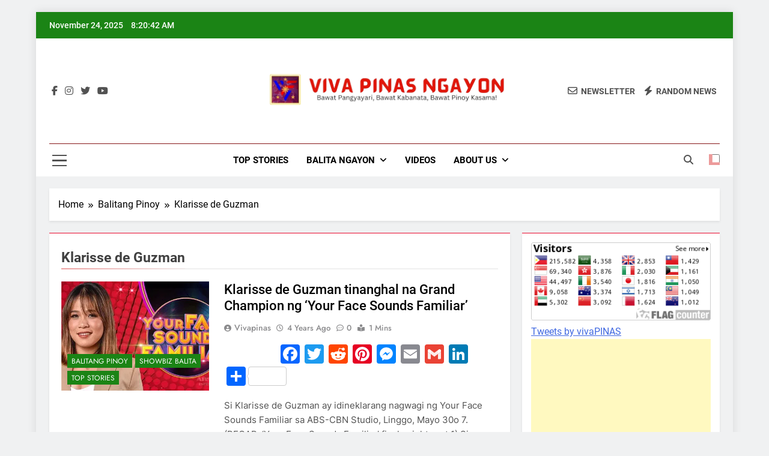

--- FILE ---
content_type: text/html; charset=UTF-8
request_url: https://www.vivapinas.com/tag/klarisse-de-guzman/
body_size: 9467
content:
<!doctype html><html lang="en-US"><head><meta charset="UTF-8"><meta name="viewport" content="width=device-width, initial-scale=1"><link rel="profile" href="https://gmpg.org/xfn/11"><meta name='robots' content='index, follow, max-image-preview:large, max-snippet:-1, max-video-preview:-1' /><link media="all" href="https://www.vivapinas.com/wp-content/cache/autoptimize/css/autoptimize_fdf64f1ab58bfd7c8934c47c25f7e7e8.css" rel="stylesheet"><title>Klarisse de Guzman Archives - Viva Pinas</title><link rel="canonical" href="https://www.vivapinas.com/tag/klarisse-de-guzman/" /><meta property="og:locale" content="en_US" /><meta property="og:type" content="article" /><meta property="og:title" content="Klarisse de Guzman Archives - Viva Pinas" /><meta property="og:url" content="https://www.vivapinas.com/tag/klarisse-de-guzman/" /><meta property="og:site_name" content="Viva Pinas" /><meta name="twitter:card" content="summary_large_image" /> <script type="application/ld+json" class="yoast-schema-graph">{"@context":"https://schema.org","@graph":[{"@type":"CollectionPage","@id":"https://www.vivapinas.com/tag/klarisse-de-guzman/","url":"https://www.vivapinas.com/tag/klarisse-de-guzman/","name":"Klarisse de Guzman Archives - Viva Pinas","isPartOf":{"@id":"https://www.vivapinas.com/#website"},"primaryImageOfPage":{"@id":"https://www.vivapinas.com/tag/klarisse-de-guzman/#primaryimage"},"image":{"@id":"https://www.vivapinas.com/tag/klarisse-de-guzman/#primaryimage"},"thumbnailUrl":"https://i0.wp.com/www.vivapinas.com/wp-content/uploads/2021/05/Your-Face-Sounds-Familiar-3-Klarisse-de-Guzman-to-prove-stature-as-the-Soul-Diva_.jpeg?fit=600%2C315&ssl=1","breadcrumb":{"@id":"https://www.vivapinas.com/tag/klarisse-de-guzman/#breadcrumb"},"inLanguage":"en-US"},{"@type":"ImageObject","inLanguage":"en-US","@id":"https://www.vivapinas.com/tag/klarisse-de-guzman/#primaryimage","url":"https://i0.wp.com/www.vivapinas.com/wp-content/uploads/2021/05/Your-Face-Sounds-Familiar-3-Klarisse-de-Guzman-to-prove-stature-as-the-Soul-Diva_.jpeg?fit=600%2C315&ssl=1","contentUrl":"https://i0.wp.com/www.vivapinas.com/wp-content/uploads/2021/05/Your-Face-Sounds-Familiar-3-Klarisse-de-Guzman-to-prove-stature-as-the-Soul-Diva_.jpeg?fit=600%2C315&ssl=1","width":"600","height":"315","caption":"Your-Face-Sounds-Familiar-3-Klarisse-de-Guzman-to-prove-stature-as-the-Soul-Diva_"},{"@type":"BreadcrumbList","@id":"https://www.vivapinas.com/tag/klarisse-de-guzman/#breadcrumb","itemListElement":[{"@type":"ListItem","position":1,"name":"Home","item":"https://www.vivapinas.com/"},{"@type":"ListItem","position":2,"name":"Klarisse de Guzman"}]},{"@type":"WebSite","@id":"https://www.vivapinas.com/#website","url":"https://www.vivapinas.com/","name":"Viva Pinas","description":"Bawat Pangyayari, bawat kabanata, bawat Pinoy kasama!","publisher":{"@id":"https://www.vivapinas.com/#organization"},"potentialAction":[{"@type":"SearchAction","target":{"@type":"EntryPoint","urlTemplate":"https://www.vivapinas.com/?s={search_term_string}"},"query-input":{"@type":"PropertyValueSpecification","valueRequired":true,"valueName":"search_term_string"}}],"inLanguage":"en-US"},{"@type":"Organization","@id":"https://www.vivapinas.com/#organization","name":"Viva Pinas","url":"https://www.vivapinas.com/","logo":{"@type":"ImageObject","inLanguage":"en-US","@id":"https://www.vivapinas.com/#/schema/logo/image/","url":"https://i0.wp.com/www.vivapinas.com/wp-content/uploads/2020/11/VIVAPINAS.png?fit=1000%2C1000&ssl=1","contentUrl":"https://i0.wp.com/www.vivapinas.com/wp-content/uploads/2020/11/VIVAPINAS.png?fit=1000%2C1000&ssl=1","width":"1000","height":"1000","caption":"Viva Pinas"},"image":{"@id":"https://www.vivapinas.com/#/schema/logo/image/"}}]}</script> <link rel='dns-prefetch' href='//static.addtoany.com' /><link rel='dns-prefetch' href='//www.googletagmanager.com' /><link rel='dns-prefetch' href='//stats.wp.com' /><link rel='dns-prefetch' href='//pagead2.googlesyndication.com' /><link rel='preconnect' href='//i0.wp.com' /><link rel='preconnect' href='//c0.wp.com' /><link rel="alternate" type="application/rss+xml" title="Viva Pinas &raquo; Feed" href="https://www.vivapinas.com/feed/" /><link rel="alternate" type="application/rss+xml" title="Viva Pinas &raquo; Comments Feed" href="https://www.vivapinas.com/comments/feed/" /><link rel="alternate" type="application/rss+xml" title="Viva Pinas &raquo; Klarisse de Guzman Tag Feed" href="https://www.vivapinas.com/tag/klarisse-de-guzman/feed/" /> <script>window._wpemojiSettings = {"baseUrl":"https:\/\/s.w.org\/images\/core\/emoji\/16.0.1\/72x72\/","ext":".png","svgUrl":"https:\/\/s.w.org\/images\/core\/emoji\/16.0.1\/svg\/","svgExt":".svg","source":{"concatemoji":"https:\/\/www.vivapinas.com\/wp-includes\/js\/wp-emoji-release.min.js?ver=6.8.3"}};
/*! This file is auto-generated */
!function(s,n){var o,i,e;function c(e){try{var t={supportTests:e,timestamp:(new Date).valueOf()};sessionStorage.setItem(o,JSON.stringify(t))}catch(e){}}function p(e,t,n){e.clearRect(0,0,e.canvas.width,e.canvas.height),e.fillText(t,0,0);var t=new Uint32Array(e.getImageData(0,0,e.canvas.width,e.canvas.height).data),a=(e.clearRect(0,0,e.canvas.width,e.canvas.height),e.fillText(n,0,0),new Uint32Array(e.getImageData(0,0,e.canvas.width,e.canvas.height).data));return t.every(function(e,t){return e===a[t]})}function u(e,t){e.clearRect(0,0,e.canvas.width,e.canvas.height),e.fillText(t,0,0);for(var n=e.getImageData(16,16,1,1),a=0;a<n.data.length;a++)if(0!==n.data[a])return!1;return!0}function f(e,t,n,a){switch(t){case"flag":return n(e,"\ud83c\udff3\ufe0f\u200d\u26a7\ufe0f","\ud83c\udff3\ufe0f\u200b\u26a7\ufe0f")?!1:!n(e,"\ud83c\udde8\ud83c\uddf6","\ud83c\udde8\u200b\ud83c\uddf6")&&!n(e,"\ud83c\udff4\udb40\udc67\udb40\udc62\udb40\udc65\udb40\udc6e\udb40\udc67\udb40\udc7f","\ud83c\udff4\u200b\udb40\udc67\u200b\udb40\udc62\u200b\udb40\udc65\u200b\udb40\udc6e\u200b\udb40\udc67\u200b\udb40\udc7f");case"emoji":return!a(e,"\ud83e\udedf")}return!1}function g(e,t,n,a){var r="undefined"!=typeof WorkerGlobalScope&&self instanceof WorkerGlobalScope?new OffscreenCanvas(300,150):s.createElement("canvas"),o=r.getContext("2d",{willReadFrequently:!0}),i=(o.textBaseline="top",o.font="600 32px Arial",{});return e.forEach(function(e){i[e]=t(o,e,n,a)}),i}function t(e){var t=s.createElement("script");t.src=e,t.defer=!0,s.head.appendChild(t)}"undefined"!=typeof Promise&&(o="wpEmojiSettingsSupports",i=["flag","emoji"],n.supports={everything:!0,everythingExceptFlag:!0},e=new Promise(function(e){s.addEventListener("DOMContentLoaded",e,{once:!0})}),new Promise(function(t){var n=function(){try{var e=JSON.parse(sessionStorage.getItem(o));if("object"==typeof e&&"number"==typeof e.timestamp&&(new Date).valueOf()<e.timestamp+604800&&"object"==typeof e.supportTests)return e.supportTests}catch(e){}return null}();if(!n){if("undefined"!=typeof Worker&&"undefined"!=typeof OffscreenCanvas&&"undefined"!=typeof URL&&URL.createObjectURL&&"undefined"!=typeof Blob)try{var e="postMessage("+g.toString()+"("+[JSON.stringify(i),f.toString(),p.toString(),u.toString()].join(",")+"));",a=new Blob([e],{type:"text/javascript"}),r=new Worker(URL.createObjectURL(a),{name:"wpTestEmojiSupports"});return void(r.onmessage=function(e){c(n=e.data),r.terminate(),t(n)})}catch(e){}c(n=g(i,f,p,u))}t(n)}).then(function(e){for(var t in e)n.supports[t]=e[t],n.supports.everything=n.supports.everything&&n.supports[t],"flag"!==t&&(n.supports.everythingExceptFlag=n.supports.everythingExceptFlag&&n.supports[t]);n.supports.everythingExceptFlag=n.supports.everythingExceptFlag&&!n.supports.flag,n.DOMReady=!1,n.readyCallback=function(){n.DOMReady=!0}}).then(function(){return e}).then(function(){var e;n.supports.everything||(n.readyCallback(),(e=n.source||{}).concatemoji?t(e.concatemoji):e.wpemoji&&e.twemoji&&(t(e.twemoji),t(e.wpemoji)))}))}((window,document),window._wpemojiSettings);</script> <script id="addtoany-core-js-before">window.a2a_config=window.a2a_config||{};a2a_config.callbacks=[];a2a_config.overlays=[];a2a_config.templates={};</script> <script defer src="https://static.addtoany.com/menu/page.js" id="addtoany-core-js"></script> <script src="https://www.vivapinas.com/wp-includes/js/jquery/jquery.min.js?ver=3.7.1" id="jquery-core-js"></script> 
 <script src="https://www.googletagmanager.com/gtag/js?id=GT-PZQZLLM" id="google_gtagjs-js" async></script> <script id="google_gtagjs-js-after">window.dataLayer = window.dataLayer || [];function gtag(){dataLayer.push(arguments);}
gtag("set","linker",{"domains":["www.vivapinas.com"]});
gtag("js", new Date());
gtag("set", "developer_id.dZTNiMT", true);
gtag("config", "GT-PZQZLLM");</script> <link rel="https://api.w.org/" href="https://www.vivapinas.com/wp-json/" /><link rel="alternate" title="JSON" type="application/json" href="https://www.vivapinas.com/wp-json/wp/v2/tags/859" /><link rel="EditURI" type="application/rsd+xml" title="RSD" href="https://www.vivapinas.com/xmlrpc.php?rsd" /><meta name="generator" content="WordPress 6.8.3" /><meta name="generator" content="Site Kit by Google 1.166.0" /><meta property="fb:app_id" content="2875182549399064" /><meta name="google-adsense-platform-account" content="ca-host-pub-2644536267352236"><meta name="google-adsense-platform-domain" content="sitekit.withgoogle.com"><meta name="generator" content="Elementor 3.33.2; features: additional_custom_breakpoints; settings: css_print_method-internal, google_font-enabled, font_display-auto">  <script async src="https://pagead2.googlesyndication.com/pagead/js/adsbygoogle.js?client=ca-pub-7071697057282840&amp;host=ca-host-pub-2644536267352236" crossorigin="anonymous"></script> <link rel="icon" href="https://i0.wp.com/www.vivapinas.com/wp-content/uploads/2022/10/cropped-VIVA-FILIPINAS3-1.png?fit=32%2C32&#038;ssl=1" sizes="32x32" /><link rel="icon" href="https://i0.wp.com/www.vivapinas.com/wp-content/uploads/2022/10/cropped-VIVA-FILIPINAS3-1.png?fit=192%2C192&#038;ssl=1" sizes="192x192" /><link rel="apple-touch-icon" href="https://i0.wp.com/www.vivapinas.com/wp-content/uploads/2022/10/cropped-VIVA-FILIPINAS3-1.png?fit=180%2C180&#038;ssl=1" /><meta name="msapplication-TileImage" content="https://i0.wp.com/www.vivapinas.com/wp-content/uploads/2022/10/cropped-VIVA-FILIPINAS3-1.png?fit=270%2C270&#038;ssl=1" /></head><body class="archive tag tag-klarisse-de-guzman tag-859 wp-custom-logo wp-theme-newsmatic hfeed newsmatic-title-two newsmatic-image-hover--effect-two site-boxed--layout newsmatic_site_block_border_top post-layout--one right-sidebar newsmatic_main_body newsmatic_font_typography elementor-default elementor-kit-4875" itemtype='https://schema.org/Blog' itemscope='itemscope'><div id="page" class="site"> <a class="skip-link screen-reader-text" href="#primary">Skip to content</a><div class="newsmatic_ovelay_div"></div><header id="masthead" class="site-header layout--default layout--one"><div class="top-header"><div class="newsmatic-container"><div class="row"><div class="top-date-time"> <span class="date">November 24, 2025</span> <span class="time"></span></div><div class="top-ticker-news"><ul class="ticker-item-wrap"></ul></div></div></div></div><div class="main-header order--social-logo-buttons"><div class="site-branding-section"><div class="newsmatic-container"><div class="row"><div class="social-icons-wrap"><div class="social-icons"> <a class="social-icon" href="http://fb.com/vivapinas" target="_blank"><i class="fab fa-facebook-f"></i></a> <a class="social-icon" href="http://instagram.com/vivafilipinas" target="_blank"><i class="fab fa-instagram"></i></a> <a class="social-icon" href="http://x.com/vivapinas" target="_blank"><i class="fab fa-twitter"></i></a> <a class="social-icon" href="http://youtube.com/vivafilipinas" target="_blank"><i class="fab fa-youtube"></i></a></div></div><div class="site-branding"> <a href="https://www.vivapinas.com/" class="custom-logo-link" rel="home"><img fetchpriority="high" width="814" height="180" src="https://i0.wp.com/www.vivapinas.com/wp-content/uploads/2024/02/cropped-cropped-cropped-cropped-VIVA-PINAS-NGAYON.png?fit=814%2C180&amp;ssl=1" class="custom-logo" alt="Viva Pinas" decoding="async" srcset="https://i0.wp.com/www.vivapinas.com/wp-content/uploads/2024/02/cropped-cropped-cropped-cropped-VIVA-PINAS-NGAYON.png?w=814&amp;ssl=1 814w, https://i0.wp.com/www.vivapinas.com/wp-content/uploads/2024/02/cropped-cropped-cropped-cropped-VIVA-PINAS-NGAYON.png?resize=300%2C66&amp;ssl=1 300w, https://i0.wp.com/www.vivapinas.com/wp-content/uploads/2024/02/cropped-cropped-cropped-cropped-VIVA-PINAS-NGAYON.png?resize=768%2C170&amp;ssl=1 768w" sizes="(max-width: 814px) 100vw, 814px" /></a><p class="site-title"><a href="https://www.vivapinas.com/" rel="home">Viva Pinas</a></p><p class="site-description">Bawat Pangyayari, bawat kabanata, bawat Pinoy kasama!</p></div><div class="header-right-button-wrap"><div class="newsletter-element"> <a href="" data-popup="redirect"> <span class="title-icon"><i class="far fa-envelope"></i></span><span class="title-text">Newsletter</span> </a></div><div class="random-news-element"> <a href="https://www.vivapinas.com?newsmaticargs=custom&#038;posts=last-seven-days"> <span class="title-icon"><i class="fas fa-bolt"></i></span><span class="title-text">Random News</span> </a></div></div></div></div></div><div class="menu-section"><div class="newsmatic-container"><div class="row"><div class="sidebar-toggle-wrap"> <a class="sidebar-toggle-trigger" href="javascript:void(0);"><div class="newsmatic_sidetoggle_menu_burger"> <span></span> <span></span> <span></span></div> </a><div class="sidebar-toggle hide"> <span class="sidebar-toggle-close"><i class="fas fa-times"></i></span><div class="newsmatic-container"><div class="row"><section id="media_image-9" class="widget widget_media_image"><img width="833" height="180" src="https://i0.wp.com/www.vivapinas.com/wp-content/uploads/2024/02/cropped-cropped-VIVA-PINAS-NGAYON.png?fit=833%2C180&amp;ssl=1" class="image wp-image-12658  attachment-full size-full" alt="" style="max-width: 100%; height: auto;" decoding="async" srcset="https://i0.wp.com/www.vivapinas.com/wp-content/uploads/2024/02/cropped-cropped-VIVA-PINAS-NGAYON.png?w=833&amp;ssl=1 833w, https://i0.wp.com/www.vivapinas.com/wp-content/uploads/2024/02/cropped-cropped-VIVA-PINAS-NGAYON.png?resize=300%2C65&amp;ssl=1 300w, https://i0.wp.com/www.vivapinas.com/wp-content/uploads/2024/02/cropped-cropped-VIVA-PINAS-NGAYON.png?resize=768%2C166&amp;ssl=1 768w" sizes="(max-width: 833px) 100vw, 833px" /></section><section id="custom_html-51" class="widget_text widget widget_custom_html"><div class="textwidget custom-html-widget"><meta name="p:domain_verify" content="491c134f8177bc96e1e38a0643048d68"/> <script async src="https://pagead2.googlesyndication.com/pagead/js/adsbygoogle.js"></script>  <ins class="adsbygoogle"
 style="display:block"
 data-ad-client="ca-pub-7071697057282840"
 data-ad-slot="3795069697"
 data-ad-format="auto"
 data-full-width-responsive="true"></ins> <script>(adsbygoogle = window.adsbygoogle || []).push({});</script> </div></section><section id="custom_html-30" class="widget_text widget widget_custom_html"><div class="textwidget custom-html-widget"><meta name="p:domain_verify" content="491c134f8177bc96e1e38a0643048d68"/> <script async src="https://pagead2.googlesyndication.com/pagead/js/adsbygoogle.js"></script>  <ins class="adsbygoogle"
 style="display:block"
 data-ad-client="ca-pub-7071697057282840"
 data-ad-slot="3795069697"
 data-ad-format="auto"
 data-full-width-responsive="true"></ins> <script>(adsbygoogle = window.adsbygoogle || []).push({});</script> </div></section><section id="custom_html-33" class="widget_text widget widget_custom_html"><div class="textwidget custom-html-widget"><meta name="p:domain_verify" content="491c134f8177bc96e1e38a0643048d68"/> <script async src="https://pagead2.googlesyndication.com/pagead/js/adsbygoogle.js"></script>  <ins class="adsbygoogle"
 style="display:block"
 data-ad-client="ca-pub-7071697057282840"
 data-ad-slot="3795069697"
 data-ad-format="auto"
 data-full-width-responsive="true"></ins> <script>(adsbygoogle = window.adsbygoogle || []).push({});</script> </div></section><section id="custom_html-31" class="widget_text widget widget_custom_html"><div class="textwidget custom-html-widget"><meta name="p:domain_verify" content="491c134f8177bc96e1e38a0643048d68"/> <script async src="https://pagead2.googlesyndication.com/pagead/js/adsbygoogle.js"></script>  <ins class="adsbygoogle"
 style="display:block"
 data-ad-client="ca-pub-7071697057282840"
 data-ad-slot="3795069697"
 data-ad-format="auto"
 data-full-width-responsive="true"></ins> <script>(adsbygoogle = window.adsbygoogle || []).push({});</script> </div></section><section id="custom_html-32" class="widget_text widget widget_custom_html"><div class="textwidget custom-html-widget"><meta name="p:domain_verify" content="491c134f8177bc96e1e38a0643048d68"/> <script async src="https://pagead2.googlesyndication.com/pagead/js/adsbygoogle.js"></script>  <ins class="adsbygoogle"
 style="display:block"
 data-ad-client="ca-pub-7071697057282840"
 data-ad-slot="3795069697"
 data-ad-format="auto"
 data-full-width-responsive="true"></ins> <script>(adsbygoogle = window.adsbygoogle || []).push({});</script> </div></section></div></div></div></div><nav id="site-navigation" class="main-navigation hover-effect--none"> <button class="menu-toggle" aria-controls="primary-menu" aria-expanded="false"><div id="newsmatic_menu_burger"> <span></span> <span></span> <span></span></div> <span class="menu_txt">Menu</span></button><div class="menu-main-menu-container"><ul id="header-menu" class="menu"><li id="menu-item-6054" class="menu-item menu-item-type-taxonomy menu-item-object-category menu-item-6054"><a href="https://www.vivapinas.com/category/top-stories/">Top Stories</a></li><li id="menu-item-6058" class="menu-item menu-item-type-taxonomy menu-item-object-category menu-item-has-children menu-item-6058"><a href="https://www.vivapinas.com/category/balitang-pinoy/">Balita Ngayon</a><ul class="sub-menu"><li id="menu-item-12881" class="menu-item menu-item-type-taxonomy menu-item-object-category menu-item-12881"><a href="https://www.vivapinas.com/category/balitang-pinoy/breaking-news/">Breaking News</a></li><li id="menu-item-12883" class="menu-item menu-item-type-taxonomy menu-item-object-category menu-item-12883"><a href="https://www.vivapinas.com/category/balita-ngayon/prc-balita-balita-ngayon/">PRC Balita</a></li><li id="menu-item-12880" class="menu-item menu-item-type-taxonomy menu-item-object-category menu-item-12880"><a href="https://www.vivapinas.com/category/balita-ngayon/showbiz-scoop/">Showbiz Scoop</a></li><li id="menu-item-12882" class="menu-item menu-item-type-taxonomy menu-item-object-category menu-item-12882"><a href="https://www.vivapinas.com/category/balita-ngayon/sports-update/">Sports Update</a></li><li id="menu-item-6059" class="menu-item menu-item-type-taxonomy menu-item-object-category menu-item-6059"><a href="https://www.vivapinas.com/category/gandang-filipina/">Gandang Filipina</a></li><li id="menu-item-6060" class="menu-item menu-item-type-taxonomy menu-item-object-category menu-item-6060"><a href="https://www.vivapinas.com/category/katolikong-pinoy/">Katolikong Pinoy</a></li></ul></li><li id="menu-item-6055" class="menu-item menu-item-type-taxonomy menu-item-object-category menu-item-6055"><a href="https://www.vivapinas.com/category/videos/">Videos</a></li><li id="menu-item-5590" class="menu-item menu-item-type-post_type menu-item-object-page menu-item-has-children menu-item-5590"><a href="https://www.vivapinas.com/about-us/">About us</a><ul class="sub-menu"><li id="menu-item-5597" class="menu-item menu-item-type-post_type menu-item-object-page menu-item-5597"><a href="https://www.vivapinas.com/contact/">Contact Us</a></li><li id="menu-item-12349" class="menu-item menu-item-type-post_type menu-item-object-page menu-item-privacy-policy menu-item-12349"><a rel="privacy-policy" href="https://www.vivapinas.com/privacy-policy/">Privacy Policy</a></li></ul></li></ul></div></nav><div class="search-wrap"> <button class="search-trigger"> <i class="fas fa-search"></i> </button><div class="search-form-wrap hide"><form role="search" method="get" class="search-form" action="https://www.vivapinas.com/"> <label> <span class="screen-reader-text">Search for:</span> <input type="search" class="search-field" placeholder="Search &hellip;" value="" name="s" /> </label> <input type="submit" class="search-submit" value="Search" /></form></div></div><div class="mode_toggle_wrap"> <input class="mode_toggle" type="checkbox" ></div></div></div></div></div></header><div class="after-header header-layout-banner-two"><div class="newsmatic-container"><div class="row"></div></div></div><div id="theme-content"><div class="newsmatic-container"><div class="row"><div class="newsmatic-breadcrumb-wrap"><div role="navigation" aria-label="Breadcrumbs" class="breadcrumb-trail breadcrumbs" itemprop="breadcrumb"><ul class="trail-items" itemscope itemtype="http://schema.org/BreadcrumbList"><meta name="numberOfItems" content="3" /><meta name="itemListOrder" content="Ascending" /><li itemprop="itemListElement" itemscope itemtype="http://schema.org/ListItem" class="trail-item trail-begin"><a href="https://www.vivapinas.com/" rel="home" itemprop="item"><span itemprop="name">Home</span></a><meta itemprop="position" content="1" /></li><li itemprop="itemListElement" itemscope itemtype="http://schema.org/ListItem" class="trail-item"><a href="https://www.vivapinas.com/balitang-pinoy/" itemprop="item"><span itemprop="name">Balitang Pinoy</span></a><meta itemprop="position" content="2" /></li><li itemprop="itemListElement" itemscope itemtype="http://schema.org/ListItem" class="trail-item trail-end"><span data-url="https://www.vivapinas.com/tag/klarisse-de-guzman/" itemprop="item"><span itemprop="name">Klarisse de Guzman</span></span><meta itemprop="position" content="3" /></li></ul></div></div></div></div><main id="primary" class="site-main"><div class="newsmatic-container"><div class="row"><div class="secondary-left-sidebar"><aside id="secondary-left" class="widget-area"><section id="custom_html-13" class="widget_text widget widget_custom_html"><div class="textwidget custom-html-widget"><div class="fb-page" 
 data-href="https://www.facebook.com/vivapinas"
 data-width="380" 
 data-hide-cover="false"
 data-show-facepile="false"></div></div></section><section id="categories-2" class="widget widget_categories"><h2 class="widget-title"><span>Categories</span></h2><ul><li class="cat-item cat-item-45"><a href="https://www.vivapinas.com/category/ako-ay-kristiyano/">Ako ay Kristiyano</a></li><li class="cat-item cat-item-794"><a href="https://www.vivapinas.com/category/arkitektura/">Arkitektura</a></li><li class="cat-item cat-item-1824"><a href="https://www.vivapinas.com/category/balita-ngayon/">Balita Ngayon</a></li><li class="cat-item cat-item-540"><a href="https://www.vivapinas.com/category/balitang-ofw/">Balitang OFW</a></li><li class="cat-item cat-item-16"><a href="https://www.vivapinas.com/category/balitang-pinoy/">Balitang Pinoy</a></li><li class="cat-item cat-item-114"><a href="https://www.vivapinas.com/category/best-quotes/">Best Quotes</a></li><li class="cat-item cat-item-96"><a href="https://www.vivapinas.com/category/bo-sanchez-truly-rich-club/">Bo Sanchez Truly Rich Club</a></li><li class="cat-item cat-item-53"><a href="https://www.vivapinas.com/category/bo-sanchez-faith-declaration/">Bo Sanchez&#039; Faith Declaration</a></li><li class="cat-item cat-item-1823"><a href="https://www.vivapinas.com/category/balitang-pinoy/breaking-news/">Breaking News</a></li><li class="cat-item cat-item-593"><a href="https://www.vivapinas.com/category/food-and-health/">Food and Health</a></li><li class="cat-item cat-item-1828"><a href="https://www.vivapinas.com/category/balita-ngayon/gandang-filipina-balita-ngayon/">Gandang Filipina</a></li><li class="cat-item cat-item-15"><a href="https://www.vivapinas.com/category/gandang-filipina/">Gandang Filipina</a></li><li class="cat-item cat-item-170"><a href="https://www.vivapinas.com/category/bo-sanchez-truly-rich-club/healing-habits/">Healing Habits</a></li><li class="cat-item cat-item-37"><a href="https://www.vivapinas.com/category/katolikong-pinoy/">Katolikong Pinoy</a></li><li class="cat-item cat-item-194"><a href="https://www.vivapinas.com/category/lazada/">LAZADA</a></li><li class="cat-item cat-item-784"><a href="https://www.vivapinas.com/category/opinion/">Opinion</a></li><li class="cat-item cat-item-1825"><a href="https://www.vivapinas.com/category/balita-ngayon/pampolitika/">Pampolitika</a></li><li class="cat-item cat-item-785"><a href="https://www.vivapinas.com/category/pinoy-deli/">Pinoy Deli</a></li><li class="cat-item cat-item-144"><a href="https://www.vivapinas.com/category/prc-balita/">PRC Balita</a></li><li class="cat-item cat-item-402"><a href="https://www.vivapinas.com/category/showbiz-balita/">Showbiz Balita</a></li><li class="cat-item cat-item-1826"><a href="https://www.vivapinas.com/category/balita-ngayon/showbiz-scoop/">Showbiz Scoop</a></li><li class="cat-item cat-item-120"><a href="https://www.vivapinas.com/category/sports-balita/">Sports Balita</a></li><li class="cat-item cat-item-1827"><a href="https://www.vivapinas.com/category/balita-ngayon/sports-update/">Sports Update</a></li><li class="cat-item cat-item-669"><a href="https://www.vivapinas.com/category/top-stories/">Top Stories</a></li><li class="cat-item cat-item-1"><a href="https://www.vivapinas.com/category/uncategorized/">Uncategorized</a></li><li class="cat-item cat-item-640"><a href="https://www.vivapinas.com/category/world-news/">World News</a></li></ul></section><section id="meta-2" class="widget widget_meta"><h2 class="widget-title"><span>Meta</span></h2><ul><li><a rel="nofollow" href="https://www.vivapinas.com/wp-login.php">Log in</a></li><li><a href="https://www.vivapinas.com/feed/">Entries feed</a></li><li><a href="https://www.vivapinas.com/comments/feed/">Comments feed</a></li><li><a href="https://wordpress.org/">WordPress.org</a></li></ul></section></aside></div><div class="primary-content"><header class="page-header"><h1 class="page-title newsmatic-block-title">Klarisse de Guzman</h1></header><div class="post-inner-wrapper news-list-wrap"><article id="post-8175" class="post post-8175 type-post status-publish format-standard has-post-thumbnail hentry category-balitang-pinoy category-showbiz-balita category-top-stories tag-klarisse-de-guzman tag-your-face-sounds-familiar"><figure class="post-thumb-wrap "> <a href="https://www.vivapinas.com/klarisse-de-guzman-tinanghal-na-grand-champion-ng-your-face-sounds-familiar/" title="Klarisse de Guzman tinanghal na Grand Champion ng &#8216;Your Face Sounds Familiar&#8217;"> <img width="600" height="315" src="https://i0.wp.com/www.vivapinas.com/wp-content/uploads/2021/05/Your-Face-Sounds-Familiar-3-Klarisse-de-Guzman-to-prove-stature-as-the-Soul-Diva_.jpeg?resize=600%2C315&amp;ssl=1" class="attachment-newsmatic-list size-newsmatic-list wp-post-image" alt="Your-Face-Sounds-Familiar-3-Klarisse-de-Guzman-to-prove-stature-as-the-Soul-Diva_" title="Klarisse de Guzman tinanghal na Grand Champion ng &#8216;Your Face Sounds Familiar&#8217;" decoding="async" srcset="https://i0.wp.com/www.vivapinas.com/wp-content/uploads/2021/05/Your-Face-Sounds-Familiar-3-Klarisse-de-Guzman-to-prove-stature-as-the-Soul-Diva_.jpeg?w=600&amp;ssl=1 600w, https://i0.wp.com/www.vivapinas.com/wp-content/uploads/2021/05/Your-Face-Sounds-Familiar-3-Klarisse-de-Guzman-to-prove-stature-as-the-Soul-Diva_.jpeg?resize=300%2C158&amp;ssl=1 300w, https://i0.wp.com/www.vivapinas.com/wp-content/uploads/2021/05/Your-Face-Sounds-Familiar-3-Klarisse-de-Guzman-to-prove-stature-as-the-Soul-Diva_.jpeg?resize=390%2C205&amp;ssl=1 390w" sizes="(max-width: 600px) 100vw, 600px" /> </a><ul class="post-categories"><li class="cat-item cat-16"><a href="https://www.vivapinas.com/category/balitang-pinoy/" rel="category tag">Balitang Pinoy</a></li><li class="cat-item cat-402"><a href="https://www.vivapinas.com/category/showbiz-balita/" rel="category tag">Showbiz Balita</a></li><li class="cat-item cat-669"><a href="https://www.vivapinas.com/category/top-stories/" rel="category tag">Top Stories</a></li></ul></figure><div class="post-element"><h2 class="post-title"><a href="https://www.vivapinas.com/klarisse-de-guzman-tinanghal-na-grand-champion-ng-your-face-sounds-familiar/" title="Klarisse de Guzman tinanghal na Grand Champion ng &#8216;Your Face Sounds Familiar&#8217;">Klarisse de Guzman tinanghal na Grand Champion ng &#8216;Your Face Sounds Familiar&#8217;</a></h2><div class="post-meta"> <span class="byline"> <span class="author vcard"><a class="url fn n author_name" href="https://www.vivapinas.com/author/vivapinas/">vivapinas</a></span></span><span class="post-date posted-on published"><a href="https://www.vivapinas.com/klarisse-de-guzman-tinanghal-na-grand-champion-ng-your-face-sounds-familiar/" rel="bookmark"><time class="entry-date published updated" datetime="2021-05-30T13:14:47+00:00">4 years ago</time></a></span><a href="https://www.vivapinas.com/klarisse-de-guzman-tinanghal-na-grand-champion-ng-your-face-sounds-familiar/#comments"><span class="post-comment">0</span></a><span class="read-time">1 mins</span></div><div class="post-excerpt"><div class="addtoany_share_save_container addtoany_content addtoany_content_top"><div class="a2a_kit a2a_kit_size_32 addtoany_list" data-a2a-url="https://www.vivapinas.com/klarisse-de-guzman-tinanghal-na-grand-champion-ng-your-face-sounds-familiar/" data-a2a-title="Klarisse de Guzman tinanghal na Grand Champion ng ‘Your Face Sounds Familiar’"><a class="a2a_button_facebook_like addtoany_special_service" data-layout="button" data-href="https://www.vivapinas.com/klarisse-de-guzman-tinanghal-na-grand-champion-ng-your-face-sounds-familiar/"></a><a class="a2a_button_facebook" href="https://www.addtoany.com/add_to/facebook?linkurl=https%3A%2F%2Fwww.vivapinas.com%2Fklarisse-de-guzman-tinanghal-na-grand-champion-ng-your-face-sounds-familiar%2F&amp;linkname=Klarisse%20de%20Guzman%20tinanghal%20na%20Grand%20Champion%20ng%20%E2%80%98Your%20Face%20Sounds%20Familiar%E2%80%99" title="Facebook" rel="nofollow noopener" target="_blank"></a><a class="a2a_button_twitter" href="https://www.addtoany.com/add_to/twitter?linkurl=https%3A%2F%2Fwww.vivapinas.com%2Fklarisse-de-guzman-tinanghal-na-grand-champion-ng-your-face-sounds-familiar%2F&amp;linkname=Klarisse%20de%20Guzman%20tinanghal%20na%20Grand%20Champion%20ng%20%E2%80%98Your%20Face%20Sounds%20Familiar%E2%80%99" title="Twitter" rel="nofollow noopener" target="_blank"></a><a class="a2a_button_reddit" href="https://www.addtoany.com/add_to/reddit?linkurl=https%3A%2F%2Fwww.vivapinas.com%2Fklarisse-de-guzman-tinanghal-na-grand-champion-ng-your-face-sounds-familiar%2F&amp;linkname=Klarisse%20de%20Guzman%20tinanghal%20na%20Grand%20Champion%20ng%20%E2%80%98Your%20Face%20Sounds%20Familiar%E2%80%99" title="Reddit" rel="nofollow noopener" target="_blank"></a><a class="a2a_button_pinterest" href="https://www.addtoany.com/add_to/pinterest?linkurl=https%3A%2F%2Fwww.vivapinas.com%2Fklarisse-de-guzman-tinanghal-na-grand-champion-ng-your-face-sounds-familiar%2F&amp;linkname=Klarisse%20de%20Guzman%20tinanghal%20na%20Grand%20Champion%20ng%20%E2%80%98Your%20Face%20Sounds%20Familiar%E2%80%99" title="Pinterest" rel="nofollow noopener" target="_blank"></a><a class="a2a_button_facebook_messenger" href="https://www.addtoany.com/add_to/facebook_messenger?linkurl=https%3A%2F%2Fwww.vivapinas.com%2Fklarisse-de-guzman-tinanghal-na-grand-champion-ng-your-face-sounds-familiar%2F&amp;linkname=Klarisse%20de%20Guzman%20tinanghal%20na%20Grand%20Champion%20ng%20%E2%80%98Your%20Face%20Sounds%20Familiar%E2%80%99" title="Messenger" rel="nofollow noopener" target="_blank"></a><a class="a2a_button_email" href="https://www.addtoany.com/add_to/email?linkurl=https%3A%2F%2Fwww.vivapinas.com%2Fklarisse-de-guzman-tinanghal-na-grand-champion-ng-your-face-sounds-familiar%2F&amp;linkname=Klarisse%20de%20Guzman%20tinanghal%20na%20Grand%20Champion%20ng%20%E2%80%98Your%20Face%20Sounds%20Familiar%E2%80%99" title="Email" rel="nofollow noopener" target="_blank"></a><a class="a2a_button_google_gmail" href="https://www.addtoany.com/add_to/google_gmail?linkurl=https%3A%2F%2Fwww.vivapinas.com%2Fklarisse-de-guzman-tinanghal-na-grand-champion-ng-your-face-sounds-familiar%2F&amp;linkname=Klarisse%20de%20Guzman%20tinanghal%20na%20Grand%20Champion%20ng%20%E2%80%98Your%20Face%20Sounds%20Familiar%E2%80%99" title="Gmail" rel="nofollow noopener" target="_blank"></a><a class="a2a_button_linkedin" href="https://www.addtoany.com/add_to/linkedin?linkurl=https%3A%2F%2Fwww.vivapinas.com%2Fklarisse-de-guzman-tinanghal-na-grand-champion-ng-your-face-sounds-familiar%2F&amp;linkname=Klarisse%20de%20Guzman%20tinanghal%20na%20Grand%20Champion%20ng%20%E2%80%98Your%20Face%20Sounds%20Familiar%E2%80%99" title="LinkedIn" rel="nofollow noopener" target="_blank"></a><a class="a2a_dd a2a_counter addtoany_share_save addtoany_share" href="https://www.addtoany.com/share"></a></div></div><p>Si Klarisse de Guzman ay idineklarang nagwagi ng Your Face Sounds Familiar sa ABS-CBN Studio, Linggo, Mayo 30o 7. (RECAP: &#8216;Your Face Sounds Familiar&#8217; finals night part 1) Si Klarisse &#8220;Klang&#8221; de Guzman ay isang Pilipinong mang-aawit na sumikat matapos manalo bilang first-runner up  ng The Voice of the Philippines noong 2013. Siya ay isang&#8230;</p><div class="addtoany_share_save_container addtoany_content addtoany_content_bottom"><div class="a2a_kit a2a_kit_size_32 addtoany_list" data-a2a-url="https://www.vivapinas.com/klarisse-de-guzman-tinanghal-na-grand-champion-ng-your-face-sounds-familiar/" data-a2a-title="Klarisse de Guzman tinanghal na Grand Champion ng ‘Your Face Sounds Familiar’"><a class="a2a_button_facebook_like addtoany_special_service" data-layout="button" data-href="https://www.vivapinas.com/klarisse-de-guzman-tinanghal-na-grand-champion-ng-your-face-sounds-familiar/"></a><a class="a2a_button_facebook" href="https://www.addtoany.com/add_to/facebook?linkurl=https%3A%2F%2Fwww.vivapinas.com%2Fklarisse-de-guzman-tinanghal-na-grand-champion-ng-your-face-sounds-familiar%2F&amp;linkname=Klarisse%20de%20Guzman%20tinanghal%20na%20Grand%20Champion%20ng%20%E2%80%98Your%20Face%20Sounds%20Familiar%E2%80%99" title="Facebook" rel="nofollow noopener" target="_blank"></a><a class="a2a_button_twitter" href="https://www.addtoany.com/add_to/twitter?linkurl=https%3A%2F%2Fwww.vivapinas.com%2Fklarisse-de-guzman-tinanghal-na-grand-champion-ng-your-face-sounds-familiar%2F&amp;linkname=Klarisse%20de%20Guzman%20tinanghal%20na%20Grand%20Champion%20ng%20%E2%80%98Your%20Face%20Sounds%20Familiar%E2%80%99" title="Twitter" rel="nofollow noopener" target="_blank"></a><a class="a2a_button_reddit" href="https://www.addtoany.com/add_to/reddit?linkurl=https%3A%2F%2Fwww.vivapinas.com%2Fklarisse-de-guzman-tinanghal-na-grand-champion-ng-your-face-sounds-familiar%2F&amp;linkname=Klarisse%20de%20Guzman%20tinanghal%20na%20Grand%20Champion%20ng%20%E2%80%98Your%20Face%20Sounds%20Familiar%E2%80%99" title="Reddit" rel="nofollow noopener" target="_blank"></a><a class="a2a_button_pinterest" href="https://www.addtoany.com/add_to/pinterest?linkurl=https%3A%2F%2Fwww.vivapinas.com%2Fklarisse-de-guzman-tinanghal-na-grand-champion-ng-your-face-sounds-familiar%2F&amp;linkname=Klarisse%20de%20Guzman%20tinanghal%20na%20Grand%20Champion%20ng%20%E2%80%98Your%20Face%20Sounds%20Familiar%E2%80%99" title="Pinterest" rel="nofollow noopener" target="_blank"></a><a class="a2a_button_facebook_messenger" href="https://www.addtoany.com/add_to/facebook_messenger?linkurl=https%3A%2F%2Fwww.vivapinas.com%2Fklarisse-de-guzman-tinanghal-na-grand-champion-ng-your-face-sounds-familiar%2F&amp;linkname=Klarisse%20de%20Guzman%20tinanghal%20na%20Grand%20Champion%20ng%20%E2%80%98Your%20Face%20Sounds%20Familiar%E2%80%99" title="Messenger" rel="nofollow noopener" target="_blank"></a><a class="a2a_button_email" href="https://www.addtoany.com/add_to/email?linkurl=https%3A%2F%2Fwww.vivapinas.com%2Fklarisse-de-guzman-tinanghal-na-grand-champion-ng-your-face-sounds-familiar%2F&amp;linkname=Klarisse%20de%20Guzman%20tinanghal%20na%20Grand%20Champion%20ng%20%E2%80%98Your%20Face%20Sounds%20Familiar%E2%80%99" title="Email" rel="nofollow noopener" target="_blank"></a><a class="a2a_button_google_gmail" href="https://www.addtoany.com/add_to/google_gmail?linkurl=https%3A%2F%2Fwww.vivapinas.com%2Fklarisse-de-guzman-tinanghal-na-grand-champion-ng-your-face-sounds-familiar%2F&amp;linkname=Klarisse%20de%20Guzman%20tinanghal%20na%20Grand%20Champion%20ng%20%E2%80%98Your%20Face%20Sounds%20Familiar%E2%80%99" title="Gmail" rel="nofollow noopener" target="_blank"></a><a class="a2a_button_linkedin" href="https://www.addtoany.com/add_to/linkedin?linkurl=https%3A%2F%2Fwww.vivapinas.com%2Fklarisse-de-guzman-tinanghal-na-grand-champion-ng-your-face-sounds-familiar%2F&amp;linkname=Klarisse%20de%20Guzman%20tinanghal%20na%20Grand%20Champion%20ng%20%E2%80%98Your%20Face%20Sounds%20Familiar%E2%80%99" title="LinkedIn" rel="nofollow noopener" target="_blank"></a><a class="a2a_dd a2a_counter addtoany_share_save addtoany_share" href="https://www.addtoany.com/share"></a></div></div></div> <a class="post-link-button" href="https://www.vivapinas.com/klarisse-de-guzman-tinanghal-na-grand-champion-ng-your-face-sounds-familiar/">Read More<i class="fas fa-angle-right"></i></a></div></article></div></div><div class="secondary-sidebar"><aside id="secondary" class="widget-area"><section id="custom_html-4" class="widget_text widget widget_custom_html"><div class="textwidget custom-html-widget"><a href="https://info.flagcounter.com/Snj4"><img src="https://s11.flagcounter.com/count2/Snj4/bg_FFFFFF/txt_000000/border_CCCCCC/columns_4/maxflags_20/viewers_0/labels_0/pageviews_0/flags_0/percent_0/" alt="Flag Counter" border="300"></a><div class="fb-page" data-href="https://www.facebook.com/vivapinas" data-tabs="timeline" data-width="300" data-height="600" data-small-header="false" data-adapt-container-width="true" data-hide-cover="false" data-show-facepile="true"><blockquote cite="https://www.facebook.com/vivapinas" class="fb-xfbml-parse-ignore"><a href="https://www.facebook.com/vivapinas">Viva Pinas</a></blockquote></div> <a class="twitter-timeline" data-width="400" data-height="500" href="https://x.com/vivaPINAS?ref_src=twsrc%5Etfw">Tweets by vivaPINAS</a> <script async src="https://platform.x.com/widgets.js" charset="utf-8"></script> <meta name="p:domain_verify" content="491c134f8177bc96e1e38a0643048d68"/> <script async src="https://pagead2.googlesyndication.com/pagead/js/adsbygoogle.js"></script>  <ins class="adsbygoogle"
 style="display:block"
 data-ad-client="ca-pub-7071697057282840"
 data-ad-slot="3795069697"
 data-ad-format="auto"
 data-full-width-responsive="true"></ins> <script>(adsbygoogle = window.adsbygoogle || []).push({});</script> </div></section><section id="custom_html-5" class="widget_text widget widget_custom_html"><div class="textwidget custom-html-widget"><meta name="p:domain_verify" content="491c134f8177bc96e1e38a0643048d68"/> <script async src="https://pagead2.googlesyndication.com/pagead/js/adsbygoogle.js"></script>  <ins class="adsbygoogle"
 style="display:block"
 data-ad-client="ca-pub-7071697057282840"
 data-ad-slot="3795069697"
 data-ad-format="auto"
 data-full-width-responsive="true"></ins> <script>(adsbygoogle = window.adsbygoogle || []).push({});</script> </div></section><section id="custom_html-24" class="widget_text widget widget_custom_html"><div class="textwidget custom-html-widget"><meta name="p:domain_verify" content="491c134f8177bc96e1e38a0643048d68"/> <script async src="https://pagead2.googlesyndication.com/pagead/js/adsbygoogle.js"></script>  <ins class="adsbygoogle"
 style="display:block"
 data-ad-client="ca-pub-7071697057282840"
 data-ad-slot="3795069697"
 data-ad-format="auto"
 data-full-width-responsive="true"></ins> <script>(adsbygoogle = window.adsbygoogle || []).push({});</script> </div></section><section id="custom_html-10" class="widget_text widget widget_custom_html"><div class="textwidget custom-html-widget"><a href="https://info.flagcounter.com/Snj4"><img src="https://s11.flagcounter.com/count2/Snj4/bg_FFFFFF/txt_000000/border_CCCCCC/columns_4/maxflags_20/viewers_0/labels_0/pageviews_0/flags_0/percent_0/" alt="Flag Counter" border="500"></a><meta name="p:domain_verify" content="491c134f8177bc96e1e38a0643048d68"/> <script async src="https://pagead2.googlesyndication.com/pagead/js/adsbygoogle.js"></script>  <ins class="adsbygoogle"
 style="display:block"
 data-ad-client="ca-pub-7071697057282840"
 data-ad-slot="3795069697"
 data-ad-format="auto"
 data-full-width-responsive="true"></ins> <script>(adsbygoogle = window.adsbygoogle || []).push({});</script> <meta name="p:domain_verify" content="491c134f8177bc96e1e38a0643048d68"/> <script async src="https://pagead2.googlesyndication.com/pagead/js/adsbygoogle.js"></script>  <ins class="adsbygoogle"
 style="display:block"
 data-ad-client="ca-pub-7071697057282840"
 data-ad-slot="3795069697"
 data-ad-format="auto"
 data-full-width-responsive="true"></ins> <script>(adsbygoogle = window.adsbygoogle || []).push({});</script>  <script async src="https://www.googletagmanager.com/gtag/js?id=UA-72415103-2"></script> <script>window.dataLayer = window.dataLayer || [];
  function gtag(){dataLayer.push(arguments);}
  gtag('js', new Date());

  gtag('config', 'UA-72415103-2');</script> <meta name="p:domain_verify" content="491c134f8177bc96e1e38a0643048d68"/> <script async src="https://pagead2.googlesyndication.com/pagead/js/adsbygoogle.js"></script>  <ins class="adsbygoogle"
 style="display:block"
 data-ad-client="ca-pub-7071697057282840"
 data-ad-slot="3795069697"
 data-ad-format="auto"
 data-full-width-responsive="true"></ins> <script>(adsbygoogle = window.adsbygoogle || []).push({});</script> </div></section><section id="custom_html-26" class="widget_text widget widget_custom_html"><div class="textwidget custom-html-widget"><meta name="p:domain_verify" content="491c134f8177bc96e1e38a0643048d68"/> <script async src="https://pagead2.googlesyndication.com/pagead/js/adsbygoogle.js"></script>  <ins class="adsbygoogle"
 style="display:block"
 data-ad-client="ca-pub-7071697057282840"
 data-ad-slot="3795069697"
 data-ad-format="auto"
 data-full-width-responsive="true"></ins> <script>(adsbygoogle = window.adsbygoogle || []).push({});</script> </div></section></aside></div></div></div></main></div><footer id="colophon" class="site-footer dark_bk"><div class="main-footer boxed-width"><div class="footer-inner newsmatic-container"><div class="row"><div class="footer-widget column-one"><section id="custom_html-27" class="widget_text widget widget_custom_html"><div class="textwidget custom-html-widget"><meta name="p:domain_verify" content="491c134f8177bc96e1e38a0643048d68"/> <script async src="https://pagead2.googlesyndication.com/pagead/js/adsbygoogle.js"></script>  <ins class="adsbygoogle"
 style="display:block"
 data-ad-client="ca-pub-7071697057282840"
 data-ad-slot="3795069697"
 data-ad-format="auto"
 data-full-width-responsive="true"></ins> <script>(adsbygoogle = window.adsbygoogle || []).push({});</script> </div></section></div></div></div></div><div class="bottom-footer"><div class="newsmatic-container"><div class="row"><div class="bottom-inner-wrapper"><div class="site-info"> Newsmatic - News WordPress Theme 2025.				Powered By <a href="https://blazethemes.com/">BlazeThemes</a>.</div></div></div></div></div></footer><div id="newsmatic-scroll-to-top" class="align--right"> <span class="icon-holder"><i class="fas fa-angle-up"></i></span></div></div> <script type="speculationrules">{"prefetch":[{"source":"document","where":{"and":[{"href_matches":"\/*"},{"not":{"href_matches":["\/wp-*.php","\/wp-admin\/*","\/wp-content\/uploads\/*","\/wp-content\/*","\/wp-content\/plugins\/*","\/wp-content\/themes\/newsmatic\/*","\/*\\?(.+)"]}},{"not":{"selector_matches":"a[rel~=\"nofollow\"]"}},{"not":{"selector_matches":".no-prefetch, .no-prefetch a"}}]},"eagerness":"conservative"}]}</script> <div class="a2a_kit a2a_kit_size_32 a2a_floating_style a2a_default_style" style="bottom:0px;left:0px;background-color:transparent"><a class="a2a_button_facebook" href="https://www.addtoany.com/add_to/facebook?linkurl=https%3A%2F%2Fwww.vivapinas.com%2Ftag%2Fklarisse-de-guzman%2F&amp;linkname=Klarisse%20de%20Guzman%20Archives%20-%20Viva%20Pinas" title="Facebook" rel="nofollow noopener" target="_blank"></a><a class="a2a_button_twitter" href="https://www.addtoany.com/add_to/twitter?linkurl=https%3A%2F%2Fwww.vivapinas.com%2Ftag%2Fklarisse-de-guzman%2F&amp;linkname=Klarisse%20de%20Guzman%20Archives%20-%20Viva%20Pinas" title="Twitter" rel="nofollow noopener" target="_blank"></a><a class="a2a_button_reddit" href="https://www.addtoany.com/add_to/reddit?linkurl=https%3A%2F%2Fwww.vivapinas.com%2Ftag%2Fklarisse-de-guzman%2F&amp;linkname=Klarisse%20de%20Guzman%20Archives%20-%20Viva%20Pinas" title="Reddit" rel="nofollow noopener" target="_blank"></a><a class="a2a_button_pinterest" href="https://www.addtoany.com/add_to/pinterest?linkurl=https%3A%2F%2Fwww.vivapinas.com%2Ftag%2Fklarisse-de-guzman%2F&amp;linkname=Klarisse%20de%20Guzman%20Archives%20-%20Viva%20Pinas" title="Pinterest" rel="nofollow noopener" target="_blank"></a><a class="a2a_button_facebook_messenger" href="https://www.addtoany.com/add_to/facebook_messenger?linkurl=https%3A%2F%2Fwww.vivapinas.com%2Ftag%2Fklarisse-de-guzman%2F&amp;linkname=Klarisse%20de%20Guzman%20Archives%20-%20Viva%20Pinas" title="Messenger" rel="nofollow noopener" target="_blank"></a><a class="a2a_button_email" href="https://www.addtoany.com/add_to/email?linkurl=https%3A%2F%2Fwww.vivapinas.com%2Ftag%2Fklarisse-de-guzman%2F&amp;linkname=Klarisse%20de%20Guzman%20Archives%20-%20Viva%20Pinas" title="Email" rel="nofollow noopener" target="_blank"></a><a class="a2a_button_google_gmail" href="https://www.addtoany.com/add_to/google_gmail?linkurl=https%3A%2F%2Fwww.vivapinas.com%2Ftag%2Fklarisse-de-guzman%2F&amp;linkname=Klarisse%20de%20Guzman%20Archives%20-%20Viva%20Pinas" title="Gmail" rel="nofollow noopener" target="_blank"></a><a class="a2a_button_linkedin" href="https://www.addtoany.com/add_to/linkedin?linkurl=https%3A%2F%2Fwww.vivapinas.com%2Ftag%2Fklarisse-de-guzman%2F&amp;linkname=Klarisse%20de%20Guzman%20Archives%20-%20Viva%20Pinas" title="LinkedIn" rel="nofollow noopener" target="_blank"></a><a class="a2a_dd a2a_counter addtoany_share_save addtoany_share" href="https://www.addtoany.com/share"></a></div><div id="fb-root"></div> <script 
			async defer crossorigin="anonymous" 
			src="https://connect.facebook.net/en_US/sdk.js#xfbml=1&version=v12.0&amp;appId=2875182549399064&autoLogAppEvents=1"></script> <script>const lazyloadRunObserver = () => {
					const lazyloadBackgrounds = document.querySelectorAll( `.e-con.e-parent:not(.e-lazyloaded)` );
					const lazyloadBackgroundObserver = new IntersectionObserver( ( entries ) => {
						entries.forEach( ( entry ) => {
							if ( entry.isIntersecting ) {
								let lazyloadBackground = entry.target;
								if( lazyloadBackground ) {
									lazyloadBackground.classList.add( 'e-lazyloaded' );
								}
								lazyloadBackgroundObserver.unobserve( entry.target );
							}
						});
					}, { rootMargin: '200px 0px 200px 0px' } );
					lazyloadBackgrounds.forEach( ( lazyloadBackground ) => {
						lazyloadBackgroundObserver.observe( lazyloadBackground );
					} );
				};
				const events = [
					'DOMContentLoaded',
					'elementor/lazyload/observe',
				];
				events.forEach( ( event ) => {
					document.addEventListener( event, lazyloadRunObserver );
				} );</script> <script src="https://www.vivapinas.com/wp-includes/js/dist/hooks.min.js?ver=4d63a3d491d11ffd8ac6" id="wp-hooks-js"></script> <script src="https://www.vivapinas.com/wp-includes/js/dist/i18n.min.js?ver=5e580eb46a90c2b997e6" id="wp-i18n-js"></script> <script id="wp-i18n-js-after">wp.i18n.setLocaleData( { 'text direction\u0004ltr': [ 'ltr' ] } );</script> <script id="contact-form-7-js-before">var wpcf7 = {
    "api": {
        "root": "https:\/\/www.vivapinas.com\/wp-json\/",
        "namespace": "contact-form-7\/v1"
    },
    "cached": 1
};</script> <script id="newsmatic-theme-js-extra">var newsmaticObject = {"_wpnonce":"82a374a01d","ajaxUrl":"https:\/\/www.vivapinas.com\/wp-admin\/admin-ajax.php","stt":"1","stickey_header":"1","livesearch":"1"};</script> <script id="newsletter-js-extra">var newsletter_data = {"action_url":"https:\/\/www.vivapinas.com\/wp-admin\/admin-ajax.php"};</script> <script id="jetpack-stats-js-before">_stq = window._stq || [];
_stq.push([ "view", JSON.parse("{\"v\":\"ext\",\"blog\":\"186164236\",\"post\":\"0\",\"tz\":\"0\",\"srv\":\"www.vivapinas.com\",\"arch_tag\":\"klarisse-de-guzman\",\"arch_results\":\"1\",\"j\":\"1:15.2\"}") ]);
_stq.push([ "clickTrackerInit", "186164236", "0" ]);</script> <script src="https://stats.wp.com/e-202548.js" id="jetpack-stats-js" defer data-wp-strategy="defer"></script> <script defer src="https://www.vivapinas.com/wp-content/cache/autoptimize/js/autoptimize_5402d1fd007b912d8d38fbd56d2a66d5.js"></script></body></html>

--- FILE ---
content_type: text/html; charset=utf-8
request_url: https://www.google.com/recaptcha/api2/aframe
body_size: 270
content:
<!DOCTYPE HTML><html><head><meta http-equiv="content-type" content="text/html; charset=UTF-8"></head><body><script nonce="KyV74zG3HZNxN40rMxJrQA">/** Anti-fraud and anti-abuse applications only. See google.com/recaptcha */ try{var clients={'sodar':'https://pagead2.googlesyndication.com/pagead/sodar?'};window.addEventListener("message",function(a){try{if(a.source===window.parent){var b=JSON.parse(a.data);var c=clients[b['id']];if(c){var d=document.createElement('img');d.src=c+b['params']+'&rc='+(localStorage.getItem("rc::a")?sessionStorage.getItem("rc::b"):"");window.document.body.appendChild(d);sessionStorage.setItem("rc::e",parseInt(sessionStorage.getItem("rc::e")||0)+1);localStorage.setItem("rc::h",'1763972441532');}}}catch(b){}});window.parent.postMessage("_grecaptcha_ready", "*");}catch(b){}</script></body></html>